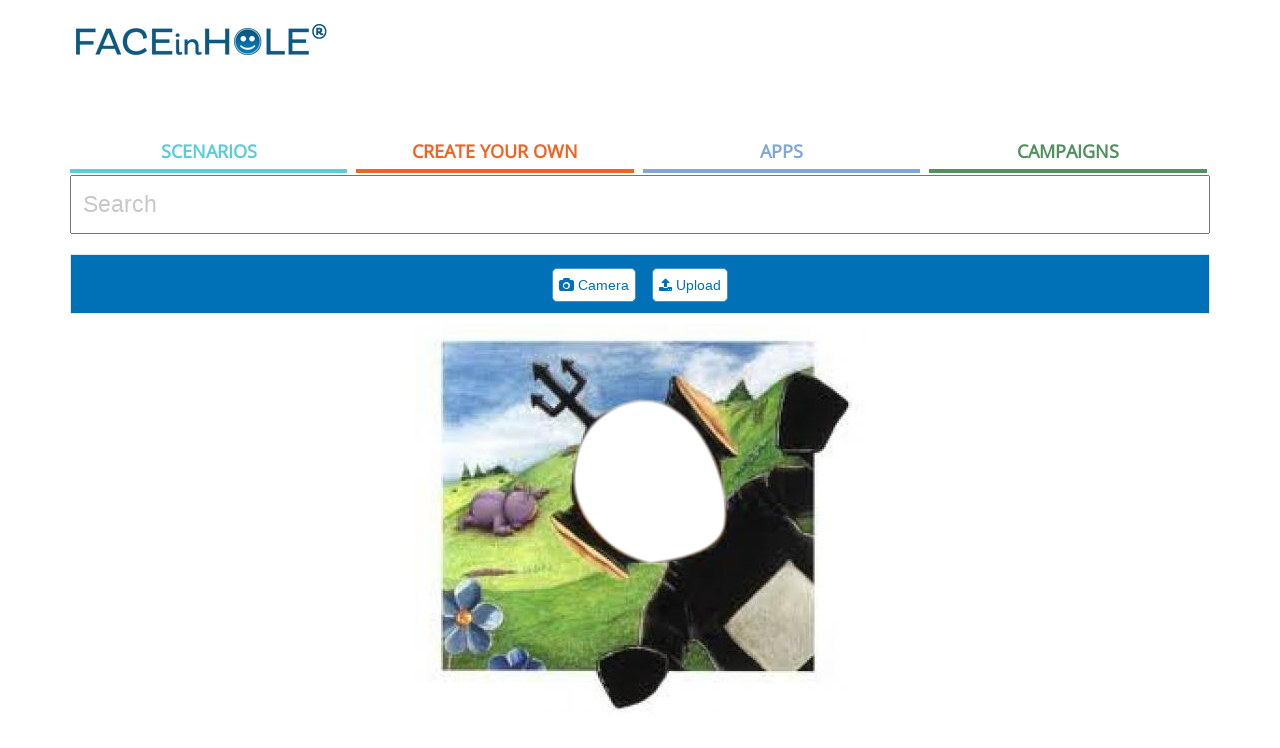

--- FILE ---
content_type: text/html; charset=utf-8
request_url: https://www.google.com/recaptcha/api2/aframe
body_size: 267
content:
<!DOCTYPE HTML><html><head><meta http-equiv="content-type" content="text/html; charset=UTF-8"></head><body><script nonce="0lUd9jh1IX6m58RJD-0eJA">/** Anti-fraud and anti-abuse applications only. See google.com/recaptcha */ try{var clients={'sodar':'https://pagead2.googlesyndication.com/pagead/sodar?'};window.addEventListener("message",function(a){try{if(a.source===window.parent){var b=JSON.parse(a.data);var c=clients[b['id']];if(c){var d=document.createElement('img');d.src=c+b['params']+'&rc='+(localStorage.getItem("rc::a")?sessionStorage.getItem("rc::b"):"");window.document.body.appendChild(d);sessionStorage.setItem("rc::e",parseInt(sessionStorage.getItem("rc::e")||0)+1);localStorage.setItem("rc::h",'1768504396181');}}}catch(b){}});window.parent.postMessage("_grecaptcha_ready", "*");}catch(b){}</script></body></html>